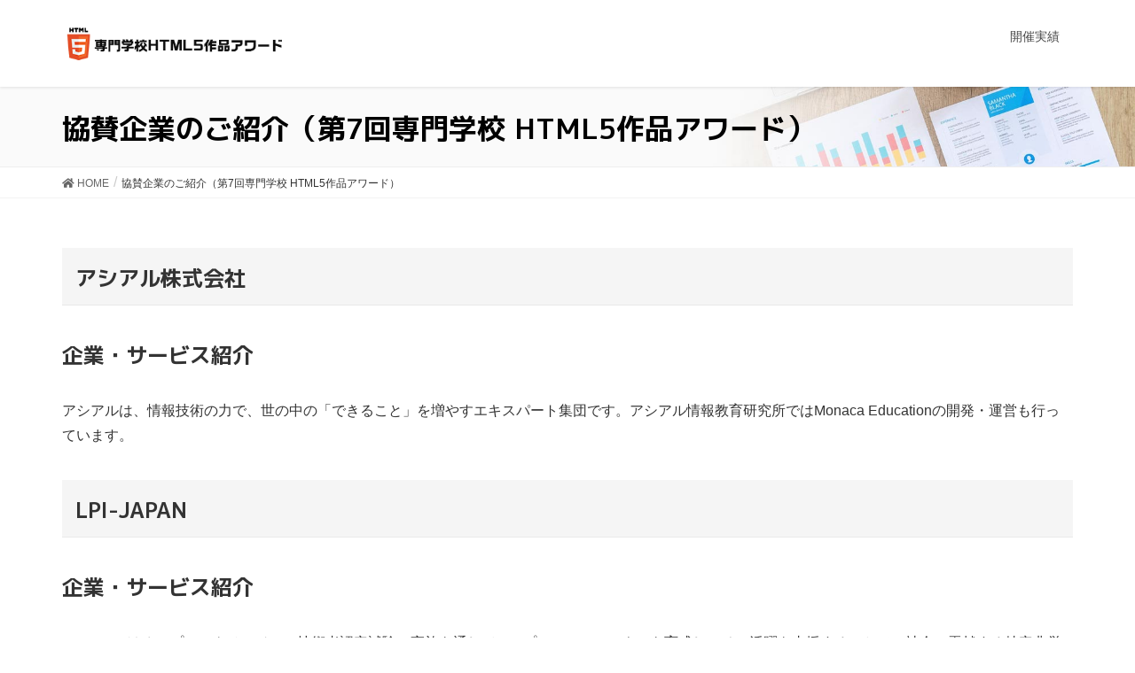

--- FILE ---
content_type: text/html; charset=UTF-8
request_url: https://html5award.com/sponsor2023
body_size: 11845
content:
<!DOCTYPE html>
<html lang="ja">
<head>
<meta charset="utf-8">
<meta http-equiv="X-UA-Compatible" content="IE=edge">
<meta name="viewport" content="width=device-width, initial-scale=1">

<title>協賛企業のご紹介（第7回専門学校 HTML5作品アワード） | 専門学校HTML5作品アワード</title>
<meta name='robots' content='max-image-preview:large' />
<link rel='dns-prefetch' href='//stats.wp.com' />
<link rel="alternate" type="application/rss+xml" title="専門学校HTML5作品アワード &raquo; フィード" href="https://html5award.com/feed" />
<link rel="alternate" type="application/rss+xml" title="専門学校HTML5作品アワード &raquo; コメントフィード" href="https://html5award.com/comments/feed" />
<meta name="description" content="アシアル株式会社企業・サービス紹介アシアルは、情報技術の力で、世の中の「できること」を増やすエキスパート集団です。アシアル情報教育研究所ではMonaca Educationの開発・運営も行っています。LPI-JAPAN企業・サービス紹介LPI-Japanはオープンテクノロジーの技術者認定試験の実施を通して、ITプロフェッショナルを育成し、その活躍を支援することで、社会に貢献する特定非営利活動法人（NPO）です。JavaScript、CSSなどWebサイト、" /><script type="text/javascript">
window._wpemojiSettings = {"baseUrl":"https:\/\/s.w.org\/images\/core\/emoji\/14.0.0\/72x72\/","ext":".png","svgUrl":"https:\/\/s.w.org\/images\/core\/emoji\/14.0.0\/svg\/","svgExt":".svg","source":{"concatemoji":"https:\/\/html5award.com\/wp-includes\/js\/wp-emoji-release.min.js?ver=6.3.7"}};
/*! This file is auto-generated */
!function(i,n){var o,s,e;function c(e){try{var t={supportTests:e,timestamp:(new Date).valueOf()};sessionStorage.setItem(o,JSON.stringify(t))}catch(e){}}function p(e,t,n){e.clearRect(0,0,e.canvas.width,e.canvas.height),e.fillText(t,0,0);var t=new Uint32Array(e.getImageData(0,0,e.canvas.width,e.canvas.height).data),r=(e.clearRect(0,0,e.canvas.width,e.canvas.height),e.fillText(n,0,0),new Uint32Array(e.getImageData(0,0,e.canvas.width,e.canvas.height).data));return t.every(function(e,t){return e===r[t]})}function u(e,t,n){switch(t){case"flag":return n(e,"\ud83c\udff3\ufe0f\u200d\u26a7\ufe0f","\ud83c\udff3\ufe0f\u200b\u26a7\ufe0f")?!1:!n(e,"\ud83c\uddfa\ud83c\uddf3","\ud83c\uddfa\u200b\ud83c\uddf3")&&!n(e,"\ud83c\udff4\udb40\udc67\udb40\udc62\udb40\udc65\udb40\udc6e\udb40\udc67\udb40\udc7f","\ud83c\udff4\u200b\udb40\udc67\u200b\udb40\udc62\u200b\udb40\udc65\u200b\udb40\udc6e\u200b\udb40\udc67\u200b\udb40\udc7f");case"emoji":return!n(e,"\ud83e\udef1\ud83c\udffb\u200d\ud83e\udef2\ud83c\udfff","\ud83e\udef1\ud83c\udffb\u200b\ud83e\udef2\ud83c\udfff")}return!1}function f(e,t,n){var r="undefined"!=typeof WorkerGlobalScope&&self instanceof WorkerGlobalScope?new OffscreenCanvas(300,150):i.createElement("canvas"),a=r.getContext("2d",{willReadFrequently:!0}),o=(a.textBaseline="top",a.font="600 32px Arial",{});return e.forEach(function(e){o[e]=t(a,e,n)}),o}function t(e){var t=i.createElement("script");t.src=e,t.defer=!0,i.head.appendChild(t)}"undefined"!=typeof Promise&&(o="wpEmojiSettingsSupports",s=["flag","emoji"],n.supports={everything:!0,everythingExceptFlag:!0},e=new Promise(function(e){i.addEventListener("DOMContentLoaded",e,{once:!0})}),new Promise(function(t){var n=function(){try{var e=JSON.parse(sessionStorage.getItem(o));if("object"==typeof e&&"number"==typeof e.timestamp&&(new Date).valueOf()<e.timestamp+604800&&"object"==typeof e.supportTests)return e.supportTests}catch(e){}return null}();if(!n){if("undefined"!=typeof Worker&&"undefined"!=typeof OffscreenCanvas&&"undefined"!=typeof URL&&URL.createObjectURL&&"undefined"!=typeof Blob)try{var e="postMessage("+f.toString()+"("+[JSON.stringify(s),u.toString(),p.toString()].join(",")+"));",r=new Blob([e],{type:"text/javascript"}),a=new Worker(URL.createObjectURL(r),{name:"wpTestEmojiSupports"});return void(a.onmessage=function(e){c(n=e.data),a.terminate(),t(n)})}catch(e){}c(n=f(s,u,p))}t(n)}).then(function(e){for(var t in e)n.supports[t]=e[t],n.supports.everything=n.supports.everything&&n.supports[t],"flag"!==t&&(n.supports.everythingExceptFlag=n.supports.everythingExceptFlag&&n.supports[t]);n.supports.everythingExceptFlag=n.supports.everythingExceptFlag&&!n.supports.flag,n.DOMReady=!1,n.readyCallback=function(){n.DOMReady=!0}}).then(function(){return e}).then(function(){var e;n.supports.everything||(n.readyCallback(),(e=n.source||{}).concatemoji?t(e.concatemoji):e.wpemoji&&e.twemoji&&(t(e.twemoji),t(e.wpemoji)))}))}((window,document),window._wpemojiSettings);
</script>
<style type="text/css">
img.wp-smiley,
img.emoji {
	display: inline !important;
	border: none !important;
	box-shadow: none !important;
	height: 1em !important;
	width: 1em !important;
	margin: 0 0.07em !important;
	vertical-align: -0.1em !important;
	background: none !important;
	padding: 0 !important;
}
</style>
	<link rel='stylesheet' id='font-awesome-css' href='https://html5award.com/wp-content/themes/lightning-pro/inc/font-awesome/versions/5.6.0/css/all.min.css?ver=5.6' type='text/css' media='all' />
<link rel='stylesheet' id='vkExUnit_common_style-css' href='https://html5award.com/wp-content/plugins/vk-all-in-one-expansion-unit/assets/css/vkExUnit_style.css?ver=9.89.1.0' type='text/css' media='all' />
<style id='vkExUnit_common_style-inline-css' type='text/css'>
:root {--ver_page_top_button_url:url(https://html5award.com/wp-content/plugins/vk-all-in-one-expansion-unit/assets/images/to-top-btn-icon.svg);}@font-face {font-weight: normal;font-style: normal;font-family: "vk_sns";src: url("https://html5award.com/wp-content/plugins/vk-all-in-one-expansion-unit/inc/sns/icons/fonts/vk_sns.eot?-bq20cj");src: url("https://html5award.com/wp-content/plugins/vk-all-in-one-expansion-unit/inc/sns/icons/fonts/vk_sns.eot?#iefix-bq20cj") format("embedded-opentype"),url("https://html5award.com/wp-content/plugins/vk-all-in-one-expansion-unit/inc/sns/icons/fonts/vk_sns.woff?-bq20cj") format("woff"),url("https://html5award.com/wp-content/plugins/vk-all-in-one-expansion-unit/inc/sns/icons/fonts/vk_sns.ttf?-bq20cj") format("truetype"),url("https://html5award.com/wp-content/plugins/vk-all-in-one-expansion-unit/inc/sns/icons/fonts/vk_sns.svg?-bq20cj#vk_sns") format("svg");}
</style>
<link rel='stylesheet' id='wp-block-library-css' href='https://html5award.com/wp-includes/css/dist/block-library/style.min.css?ver=6.3.7' type='text/css' media='all' />
<style id='wp-block-library-inline-css' type='text/css'>
.has-text-align-justify{text-align:justify;}
</style>
<link rel='stylesheet' id='jetpack-videopress-video-block-view-css' href='https://html5award.com/wp-content/plugins/jetpack/jetpack_vendor/automattic/jetpack-videopress/build/block-editor/blocks/video/view.css?minify=false&#038;ver=317afd605f368082816f' type='text/css' media='all' />
<link rel='stylesheet' id='mediaelement-css' href='https://html5award.com/wp-includes/js/mediaelement/mediaelementplayer-legacy.min.css?ver=4.2.17' type='text/css' media='all' />
<link rel='stylesheet' id='wp-mediaelement-css' href='https://html5award.com/wp-includes/js/mediaelement/wp-mediaelement.min.css?ver=6.3.7' type='text/css' media='all' />
<style id='classic-theme-styles-inline-css' type='text/css'>
/*! This file is auto-generated */
.wp-block-button__link{color:#fff;background-color:#32373c;border-radius:9999px;box-shadow:none;text-decoration:none;padding:calc(.667em + 2px) calc(1.333em + 2px);font-size:1.125em}.wp-block-file__button{background:#32373c;color:#fff;text-decoration:none}
</style>
<style id='global-styles-inline-css' type='text/css'>
body{--wp--preset--color--black: #000000;--wp--preset--color--cyan-bluish-gray: #abb8c3;--wp--preset--color--white: #ffffff;--wp--preset--color--pale-pink: #f78da7;--wp--preset--color--vivid-red: #cf2e2e;--wp--preset--color--luminous-vivid-orange: #ff6900;--wp--preset--color--luminous-vivid-amber: #fcb900;--wp--preset--color--light-green-cyan: #7bdcb5;--wp--preset--color--vivid-green-cyan: #00d084;--wp--preset--color--pale-cyan-blue: #8ed1fc;--wp--preset--color--vivid-cyan-blue: #0693e3;--wp--preset--color--vivid-purple: #9b51e0;--wp--preset--gradient--vivid-cyan-blue-to-vivid-purple: linear-gradient(135deg,rgba(6,147,227,1) 0%,rgb(155,81,224) 100%);--wp--preset--gradient--light-green-cyan-to-vivid-green-cyan: linear-gradient(135deg,rgb(122,220,180) 0%,rgb(0,208,130) 100%);--wp--preset--gradient--luminous-vivid-amber-to-luminous-vivid-orange: linear-gradient(135deg,rgba(252,185,0,1) 0%,rgba(255,105,0,1) 100%);--wp--preset--gradient--luminous-vivid-orange-to-vivid-red: linear-gradient(135deg,rgba(255,105,0,1) 0%,rgb(207,46,46) 100%);--wp--preset--gradient--very-light-gray-to-cyan-bluish-gray: linear-gradient(135deg,rgb(238,238,238) 0%,rgb(169,184,195) 100%);--wp--preset--gradient--cool-to-warm-spectrum: linear-gradient(135deg,rgb(74,234,220) 0%,rgb(151,120,209) 20%,rgb(207,42,186) 40%,rgb(238,44,130) 60%,rgb(251,105,98) 80%,rgb(254,248,76) 100%);--wp--preset--gradient--blush-light-purple: linear-gradient(135deg,rgb(255,206,236) 0%,rgb(152,150,240) 100%);--wp--preset--gradient--blush-bordeaux: linear-gradient(135deg,rgb(254,205,165) 0%,rgb(254,45,45) 50%,rgb(107,0,62) 100%);--wp--preset--gradient--luminous-dusk: linear-gradient(135deg,rgb(255,203,112) 0%,rgb(199,81,192) 50%,rgb(65,88,208) 100%);--wp--preset--gradient--pale-ocean: linear-gradient(135deg,rgb(255,245,203) 0%,rgb(182,227,212) 50%,rgb(51,167,181) 100%);--wp--preset--gradient--electric-grass: linear-gradient(135deg,rgb(202,248,128) 0%,rgb(113,206,126) 100%);--wp--preset--gradient--midnight: linear-gradient(135deg,rgb(2,3,129) 0%,rgb(40,116,252) 100%);--wp--preset--font-size--small: 13px;--wp--preset--font-size--medium: 20px;--wp--preset--font-size--large: 36px;--wp--preset--font-size--x-large: 42px;--wp--preset--spacing--20: 0.44rem;--wp--preset--spacing--30: 0.67rem;--wp--preset--spacing--40: 1rem;--wp--preset--spacing--50: 1.5rem;--wp--preset--spacing--60: 2.25rem;--wp--preset--spacing--70: 3.38rem;--wp--preset--spacing--80: 5.06rem;--wp--preset--shadow--natural: 6px 6px 9px rgba(0, 0, 0, 0.2);--wp--preset--shadow--deep: 12px 12px 50px rgba(0, 0, 0, 0.4);--wp--preset--shadow--sharp: 6px 6px 0px rgba(0, 0, 0, 0.2);--wp--preset--shadow--outlined: 6px 6px 0px -3px rgba(255, 255, 255, 1), 6px 6px rgba(0, 0, 0, 1);--wp--preset--shadow--crisp: 6px 6px 0px rgba(0, 0, 0, 1);}:where(.is-layout-flex){gap: 0.5em;}:where(.is-layout-grid){gap: 0.5em;}body .is-layout-flow > .alignleft{float: left;margin-inline-start: 0;margin-inline-end: 2em;}body .is-layout-flow > .alignright{float: right;margin-inline-start: 2em;margin-inline-end: 0;}body .is-layout-flow > .aligncenter{margin-left: auto !important;margin-right: auto !important;}body .is-layout-constrained > .alignleft{float: left;margin-inline-start: 0;margin-inline-end: 2em;}body .is-layout-constrained > .alignright{float: right;margin-inline-start: 2em;margin-inline-end: 0;}body .is-layout-constrained > .aligncenter{margin-left: auto !important;margin-right: auto !important;}body .is-layout-constrained > :where(:not(.alignleft):not(.alignright):not(.alignfull)){max-width: var(--wp--style--global--content-size);margin-left: auto !important;margin-right: auto !important;}body .is-layout-constrained > .alignwide{max-width: var(--wp--style--global--wide-size);}body .is-layout-flex{display: flex;}body .is-layout-flex{flex-wrap: wrap;align-items: center;}body .is-layout-flex > *{margin: 0;}body .is-layout-grid{display: grid;}body .is-layout-grid > *{margin: 0;}:where(.wp-block-columns.is-layout-flex){gap: 2em;}:where(.wp-block-columns.is-layout-grid){gap: 2em;}:where(.wp-block-post-template.is-layout-flex){gap: 1.25em;}:where(.wp-block-post-template.is-layout-grid){gap: 1.25em;}.has-black-color{color: var(--wp--preset--color--black) !important;}.has-cyan-bluish-gray-color{color: var(--wp--preset--color--cyan-bluish-gray) !important;}.has-white-color{color: var(--wp--preset--color--white) !important;}.has-pale-pink-color{color: var(--wp--preset--color--pale-pink) !important;}.has-vivid-red-color{color: var(--wp--preset--color--vivid-red) !important;}.has-luminous-vivid-orange-color{color: var(--wp--preset--color--luminous-vivid-orange) !important;}.has-luminous-vivid-amber-color{color: var(--wp--preset--color--luminous-vivid-amber) !important;}.has-light-green-cyan-color{color: var(--wp--preset--color--light-green-cyan) !important;}.has-vivid-green-cyan-color{color: var(--wp--preset--color--vivid-green-cyan) !important;}.has-pale-cyan-blue-color{color: var(--wp--preset--color--pale-cyan-blue) !important;}.has-vivid-cyan-blue-color{color: var(--wp--preset--color--vivid-cyan-blue) !important;}.has-vivid-purple-color{color: var(--wp--preset--color--vivid-purple) !important;}.has-black-background-color{background-color: var(--wp--preset--color--black) !important;}.has-cyan-bluish-gray-background-color{background-color: var(--wp--preset--color--cyan-bluish-gray) !important;}.has-white-background-color{background-color: var(--wp--preset--color--white) !important;}.has-pale-pink-background-color{background-color: var(--wp--preset--color--pale-pink) !important;}.has-vivid-red-background-color{background-color: var(--wp--preset--color--vivid-red) !important;}.has-luminous-vivid-orange-background-color{background-color: var(--wp--preset--color--luminous-vivid-orange) !important;}.has-luminous-vivid-amber-background-color{background-color: var(--wp--preset--color--luminous-vivid-amber) !important;}.has-light-green-cyan-background-color{background-color: var(--wp--preset--color--light-green-cyan) !important;}.has-vivid-green-cyan-background-color{background-color: var(--wp--preset--color--vivid-green-cyan) !important;}.has-pale-cyan-blue-background-color{background-color: var(--wp--preset--color--pale-cyan-blue) !important;}.has-vivid-cyan-blue-background-color{background-color: var(--wp--preset--color--vivid-cyan-blue) !important;}.has-vivid-purple-background-color{background-color: var(--wp--preset--color--vivid-purple) !important;}.has-black-border-color{border-color: var(--wp--preset--color--black) !important;}.has-cyan-bluish-gray-border-color{border-color: var(--wp--preset--color--cyan-bluish-gray) !important;}.has-white-border-color{border-color: var(--wp--preset--color--white) !important;}.has-pale-pink-border-color{border-color: var(--wp--preset--color--pale-pink) !important;}.has-vivid-red-border-color{border-color: var(--wp--preset--color--vivid-red) !important;}.has-luminous-vivid-orange-border-color{border-color: var(--wp--preset--color--luminous-vivid-orange) !important;}.has-luminous-vivid-amber-border-color{border-color: var(--wp--preset--color--luminous-vivid-amber) !important;}.has-light-green-cyan-border-color{border-color: var(--wp--preset--color--light-green-cyan) !important;}.has-vivid-green-cyan-border-color{border-color: var(--wp--preset--color--vivid-green-cyan) !important;}.has-pale-cyan-blue-border-color{border-color: var(--wp--preset--color--pale-cyan-blue) !important;}.has-vivid-cyan-blue-border-color{border-color: var(--wp--preset--color--vivid-cyan-blue) !important;}.has-vivid-purple-border-color{border-color: var(--wp--preset--color--vivid-purple) !important;}.has-vivid-cyan-blue-to-vivid-purple-gradient-background{background: var(--wp--preset--gradient--vivid-cyan-blue-to-vivid-purple) !important;}.has-light-green-cyan-to-vivid-green-cyan-gradient-background{background: var(--wp--preset--gradient--light-green-cyan-to-vivid-green-cyan) !important;}.has-luminous-vivid-amber-to-luminous-vivid-orange-gradient-background{background: var(--wp--preset--gradient--luminous-vivid-amber-to-luminous-vivid-orange) !important;}.has-luminous-vivid-orange-to-vivid-red-gradient-background{background: var(--wp--preset--gradient--luminous-vivid-orange-to-vivid-red) !important;}.has-very-light-gray-to-cyan-bluish-gray-gradient-background{background: var(--wp--preset--gradient--very-light-gray-to-cyan-bluish-gray) !important;}.has-cool-to-warm-spectrum-gradient-background{background: var(--wp--preset--gradient--cool-to-warm-spectrum) !important;}.has-blush-light-purple-gradient-background{background: var(--wp--preset--gradient--blush-light-purple) !important;}.has-blush-bordeaux-gradient-background{background: var(--wp--preset--gradient--blush-bordeaux) !important;}.has-luminous-dusk-gradient-background{background: var(--wp--preset--gradient--luminous-dusk) !important;}.has-pale-ocean-gradient-background{background: var(--wp--preset--gradient--pale-ocean) !important;}.has-electric-grass-gradient-background{background: var(--wp--preset--gradient--electric-grass) !important;}.has-midnight-gradient-background{background: var(--wp--preset--gradient--midnight) !important;}.has-small-font-size{font-size: var(--wp--preset--font-size--small) !important;}.has-medium-font-size{font-size: var(--wp--preset--font-size--medium) !important;}.has-large-font-size{font-size: var(--wp--preset--font-size--large) !important;}.has-x-large-font-size{font-size: var(--wp--preset--font-size--x-large) !important;}
.wp-block-navigation a:where(:not(.wp-element-button)){color: inherit;}
:where(.wp-block-post-template.is-layout-flex){gap: 1.25em;}:where(.wp-block-post-template.is-layout-grid){gap: 1.25em;}
:where(.wp-block-columns.is-layout-flex){gap: 2em;}:where(.wp-block-columns.is-layout-grid){gap: 2em;}
.wp-block-pullquote{font-size: 1.5em;line-height: 1.6;}
</style>
<link rel='stylesheet' id='veu-cta-css' href='https://html5award.com/wp-content/plugins/vk-all-in-one-expansion-unit/inc/call-to-action/package/assets/css/style.css?ver=9.89.1.0' type='text/css' media='all' />
<link rel='stylesheet' id='lightning-common-style-css' href='https://html5award.com/wp-content/themes/lightning-pro/assets/css/common.css?ver=1.6.7' type='text/css' media='all' />
<link rel='stylesheet' id='lightning-design-style-css' href='https://html5award.com/wp-content/themes/lightning-pro/design-skin/origin/css/style.css?ver=1.6.7' type='text/css' media='all' />
<style id='lightning-design-style-inline-css' type='text/css'>
/* ltg theme common */.color_key_bg,.color_key_bg_hover:hover{background-color: #f2a737;}.color_key_txt,.color_key_txt_hover:hover{color: #f2a737;}.color_key_border,.color_key_border_hover:hover{border-color: #f2a737;}.color_key_dark_bg,.color_key_dark_bg_hover:hover{background-color: #c65b2d;}.color_key_dark_txt,.color_key_dark_txt_hover:hover{color: #c65b2d;}.color_key_dark_border,.color_key_dark_border_hover:hover{border-color: #c65b2d;}
.bbp-submit-wrapper .button.submit,.woocommerce a.button.alt:hover,.woocommerce-product-search button:hover,.woocommerce button.button.alt { background-color:#c65b2d ; }.bbp-submit-wrapper .button.submit:hover,.woocommerce a.button.alt,.woocommerce-product-search button,.woocommerce button.button.alt:hover { background-color:#f2a737 ; }.woocommerce ul.product_list_widget li a:hover img { border-color:#f2a737; }.veu_color_txt_key { color:#c65b2d ; }.veu_color_bg_key { background-color:#c65b2d ; }.veu_color_border_key { border-color:#c65b2d ; }.btn-default { border-color:#f2a737;color:#f2a737;}.btn-default:focus,.btn-default:hover { border-color:#f2a737;background-color: #f2a737; }.btn-primary { background-color:#f2a737;border-color:#c65b2d; }.btn-primary:focus,.btn-primary:hover { background-color:#c65b2d;border-color:#f2a737; }/* sidebar child menu display */.localNav ul ul.children{ display:none; }.localNav ul li.current_page_ancestor ul.children,.localNav ul li.current_page_item ul.children,.localNav ul li.current-cat ul.children{ display:block; }
.tagcloud a:before { font-family: "Font Awesome 5 Free";content: "\f02b";font-weight: bold; }
a { color:#c65b2d ; }a:hover { color:#f2a737 ; }.page-header { background-color:#f2a737; }h1.entry-title:first-letter,.single h1.entry-title:first-letter { color:#f2a737; }h2,.mainSection-title { border-top-color:#f2a737; }h3:after,.subSection-title:after { border-bottom-color:#f2a737; }.media .media-body .media-heading a:hover { color:#f2a737; }ul.page-numbers li span.page-numbers.current { background-color:#f2a737; }.pager li > a { border-color:#f2a737;color:#f2a737;}.pager li > a:hover { background-color:#f2a737;color:#fff;}footer { border-top-color:#f2a737; }dt { border-left-color:#f2a737; }@media (min-width: 768px){ ul.gMenu > li > a:after { border-bottom-color: #f2a737 ; }} /* @media (min-width: 768px) */
.entry-body h2,.mainSection h2:not(.widget_ltg_full_wide_title_title):not(.vk_heading_title-style-plain),.mainSection .cart_totals h2,h2.mainSection-title { background-color:unset;position: relative;border:none;padding:unset;margin-left: unset;margin-right: unset;border-radius:unset;outline: unset;outline-offset: unset;box-shadow: unset;}.entry-body h2 a,.mainSection h2:not(.widget_ltg_full_wide_title_title):not(.vk_heading_title-style-plain) a,.mainSection .cart_totals h2 a,h2.mainSection-title a { color:#333;}.entry-body h2::before,.mainSection h2:not(.widget_ltg_full_wide_title_title):not(.vk_heading_title-style-plain)::before,.mainSection .cart_totals h2::before,h2.mainSection-title::before { content:none;}.entry-body h2::after,.mainSection h2:not(.widget_ltg_full_wide_title_title):not(.vk_heading_title-style-plain)::after,.mainSection .cart_totals h2::after,h2.mainSection-title::after { content:none;}.siteContent h3:not(.veu_card_title):not(.vk_heading_title-style-plain) { background-color:unset;position: relative;border:none;padding:unset;margin-left: unset;margin-right: unset;border-radius:unset;outline: unset;outline-offset: unset;box-shadow: unset;}.siteContent h3:not(.veu_card_title):not(.vk_heading_title-style-plain) a { color:#333;}.siteContent h3:not(.veu_card_title):not(.vk_heading_title-style-plain)::before { content:none;}.siteContent h3:not(.veu_card_title):not(.vk_heading_title-style-plain)::after { content:none;}.siteContent h4:not(.vk_heading_title-style-plain) { background-color:unset;position: relative;border:none;padding:unset;margin-left: unset;margin-right: unset;border-radius:unset;outline: unset;outline-offset: unset;box-shadow: unset;}.siteContent h4:not(.vk_heading_title-style-plain) a { color:#333;}.siteContent h4:not(.vk_heading_title-style-plain)::before { content:none;}.siteContent h4:not(.vk_heading_title-style-plain)::after { content:none;}
/* page header */.page-header{background-color:#191919;background: url(https://html5award.com/wp-content/themes/lightning-pro/inc/vk-page-header/images/header-sample-biz.jpg) no-repeat 50% center;background-size: cover;}
/* Font switch */.gMenu_description{ font-family:"Noto Serif TC",sans-serif;font-weight:400;}h1,h2,h3,h4,h5,h6,dt,.page-header_pageTitle,.mainSection-title,.subSection-title,.veu_leadTxt,.lead{ font-family:"M PLUS 1p",sans-serif;font-weight:700;}
</style>
<link rel='stylesheet' id='lightning-theme-style-css' href='https://html5award.com/wp-content/themes/lightning-pro/style.css?ver=1.6.7' type='text/css' media='all' />
<link rel='stylesheet' id='jetpack_css-css' href='https://html5award.com/wp-content/plugins/jetpack/css/jetpack.css?ver=12.1.2' type='text/css' media='all' />
<script type='text/javascript' src='https://html5award.com/wp-includes/js/jquery/jquery.min.js?ver=3.7.0' id='jquery-core-js'></script>
<script type='text/javascript' src='https://html5award.com/wp-includes/js/jquery/jquery-migrate.min.js?ver=3.4.1' id='jquery-migrate-js'></script>
<link rel="https://api.w.org/" href="https://html5award.com/wp-json/" /><link rel="alternate" type="application/json" href="https://html5award.com/wp-json/wp/v2/pages/480" /><link rel="EditURI" type="application/rsd+xml" title="RSD" href="https://html5award.com/xmlrpc.php?rsd" />
<meta name="generator" content="WordPress 6.3.7" />
<link rel="canonical" href="https://html5award.com/sponsor2023" />
<link rel='shortlink' href='https://html5award.com/?p=480' />
<link rel="alternate" type="application/json+oembed" href="https://html5award.com/wp-json/oembed/1.0/embed?url=https%3A%2F%2Fhtml5award.com%2Fsponsor2023" />
<link rel="alternate" type="text/xml+oembed" href="https://html5award.com/wp-json/oembed/1.0/embed?url=https%3A%2F%2Fhtml5award.com%2Fsponsor2023&#038;format=xml" />
<style type="text/css" id="simple-css-output">h2.award { background-color: #f5f5f5 !important; padding: 14px 15px 10px !important; border-bottom: 1px solid #e9e9e9 !important; font-size: 24px;}/*.mainSection-title,h2 { border-top:none !important; border-bottom:none !important; background-color:#fff; color:#000; padding: 7px 10px 7px 20px; line-height: 2.5em; } .mainSection-title,h3 { border-bottom:none !important; }*//*エントリー開始ボタンの最適化*/.e_btn { text-align:center; margin:30px;}.e_btn .button-size-fix { padding:20px; max-width:800px; margin:80px auto;}/*見出し２のテキストをセンタリング*/.mainSection-title h2,.home h2{ text-align:center !important; font-size:28px !important;}/*コンテスト応募方法の流れのボックス*/.m_flow { border:2px solid #191919; padding-left: 20px; padding-right: 20px; padding-top: 20px; padding-bottom: 20px; background-color: #fff; margin:35px auto; max-width:800px;}/*コンテスト応募方法の流れの見出しテキスト*/.mainSection-title .m_flow h3,.home .m_flow h3 {border-bottom:2px solid #191919 !important;padding-bottom:10px !important;}/*コンテスト応募方法の流れの見出し番号の装飾【壊れている可能性あり】*/.m_flow h3 span { border-radius: 100%; background-color: #191919; color: #fff; width: 40px; height: 40px; display: inline-block; margin: 0 5px; padding: 0px 5px 0px 5px; text-align: center; vertical-align: text-bottom; margin-bottom: 5px;}/*Q&Aボックス*/.qa-part01 dl { max-width:800px; margin:64px auto; display:block; border:1px solid #191919; padding: 24px;}/*Q&Aのマージンやフォントサイズ・デフォルトのボーダー打消し*/.qa-part01 dl dt,.qa-part01 dl dd { border-left:none; font-size:18px;}/*疑似要素で「Q」を作る*/.qa-part01 dl dt:before { content:"Ｑ"; border:1px solid #191919; border: 1px solid #191919; padding: 8px; padding-top: 8px; padding-right: 12px; padding-bottom: 8px; padding-left: 12px; border-radius: 80%;}/*疑似要素で「A」を作る*/.qa-part01 dl dd:before { content:"A"; border:1px solid #191919; border: 1px solid #191919; padding: 8px; padding-top: 8px; padding-right: 14px; padding-bottom: 8px; padding-left: 14px; border-radius: 80%;}/*Q&Aボックス内の幅を指定*/.qa-part01 dl dt span,.qa-part01 dl dd span { margin-left: 3.5em; display: block; margin-top: -24px; margin-bottom: 34px;}.qa-part01 dl dt { border-bottom:1px dotted #191919; font-size:20px; margin-bottom:20px;}.qa-part01 dl dd { margin-bottom:20px;}.qa-part01 dl dt,.qa-part01 dl dd { display:block; padding-left:20px;}/*特別協賛企業の横並び*/#special-award .big3 { text-align:center; position:relative; height:300px;}/*特別協賛企業のテキストセンタリング※備考.h3はBootstrapのサイズ*/#special-award .big3 .h3 { padding-bottom: 8px; position: absolute; bottom: 0; width: 90%;}h2.sub-h2 {font-size:26px;}.sub-sponserd { display:flex; justify-content:center; max-width:900px; margin:20px auto;}.sub-sponserd .rogo-name { max-width:180px; height:auto; text-align:center; padding:5px;}.sub-sponserd .spns-rogo {text-align:center;}.sub-sponserd .spns-name {max-width:160px;height:100px;font-size:16px;margin:2px;display:block;text-align:center;}.sub-sponserd { display: flex; flex-wrap: wrap;}.sub-sponserd .rogo-name { max-width: 45%;}@media screen and (max-width: 767px) { .sub-sponserd { flex-wrap: wrap; justify-content:center; max-width:98%; margin:auto; } .sub-sponserd .rogo-nam { max-width: 320px }}/*テーブルパーツ*//*テーブルのセンタリング・サイズ指定（width:900に設定）*/.m_table {max-width:900px;display:block;margin:10px auto;}/*テーブル見出しの背景装飾*/.m_table th { padding:10px; background-color:#191919; color:#fff; font-weight:normal; border-top:1px solid #191919;}/*テーブル見出しのテキスト項目*/.m_table td { border-right:1px solid #ccc;}@media screen and (max-width: 767px) { .m_table { border:1px solid #191919; padding:0 1px; margin:auto; } /*タブレットサイズ以降はテーブルをカラム落ちにする設定*/ .m_table th { display:block; width:100%; padding:10px; background-color:#191919; color:#fff; font-weight:normal; margin-left:1px; border:1px solid #fff; } .m_table td { display:block; width:100%; padding:10px; } .m_table td { border-right:none;}} /*バナーの中央寄せ*/#ex-banner .banner-box { text-align:center;}#ex-banner .banner-box a { max-width:234px; height:auto;} /*バナーテキスト最大値設定*/#ex-banner .banner-box a img { max-width:234px; height:auto;} /*タブレット・スマホサイズでハンバーガーアイコンが右になる設定*/.vk-mobile-nav-menu-btn { right:5px; left:inherit;}.vk-mobile-nav-menu-btn {display:none;}.page-header_pageTitle { color:black;}</style>	<style>img#wpstats{display:none}</style>
		<!-- [ VK All in One Expansion Unit OGP ] -->
<meta property="og:site_name" content="専門学校HTML5作品アワード" />
<meta property="og:url" content="https://html5award.com/sponsor2023" />
<meta property="og:title" content="協賛企業のご紹介（第7回専門学校 HTML5作品アワード） | 専門学校HTML5作品アワード" />
<meta property="og:description" content="アシアル株式会社企業・サービス紹介アシアルは、情報技術の力で、世の中の「できること」を増やすエキスパート集団です。アシアル情報教育研究所ではMonaca Educationの開発・運営も行っています。LPI-JAPAN企業・サービス紹介LPI-Japanはオープンテクノロジーの技術者認定試験の実施を通して、ITプロフェッショナルを育成し、その活躍を支援することで、社会に貢献する特定非営利活動法人（NPO）です。JavaScript、CSSなどWebサイト、" />
<meta property="og:type" content="article" />
<!-- [ / VK All in One Expansion Unit OGP ] -->
<!-- [ VK All in One Expansion Unit twitter card ] -->
<meta name="twitter:card" content="summary_large_image">
<meta name="twitter:description" content="アシアル株式会社企業・サービス紹介アシアルは、情報技術の力で、世の中の「できること」を増やすエキスパート集団です。アシアル情報教育研究所ではMonaca Educationの開発・運営も行っています。LPI-JAPAN企業・サービス紹介LPI-Japanはオープンテクノロジーの技術者認定試験の実施を通して、ITプロフェッショナルを育成し、その活躍を支援することで、社会に貢献する特定非営利活動法人（NPO）です。JavaScript、CSSなどWebサイト、">
<meta name="twitter:title" content="協賛企業のご紹介（第7回専門学校 HTML5作品アワード） | 専門学校HTML5作品アワード">
<meta name="twitter:url" content="https://html5award.com/sponsor2023">
	<meta name="twitter:domain" content="html5award.com">
	<!-- [ / VK All in One Expansion Unit twitter card ] -->
	<link rel="icon" href="https://html5award.com/wp-content/uploads/favicon.png" sizes="32x32" />
<link rel="icon" href="https://html5award.com/wp-content/uploads/favicon.png" sizes="192x192" />
<link rel="apple-touch-icon" href="https://html5award.com/wp-content/uploads/favicon.png" />
<meta name="msapplication-TileImage" content="https://html5award.com/wp-content/uploads/favicon.png" />

</head>
<body class="page-template page-template-page-onecolumn page-template-page-onecolumn-php page page-id-480 post-name-sponsor2023 post-type-page sidebar-fix fa_v5_css device-pc headfix header_height_changer">
<div class="vk-mobile-nav-menu-btn">MENU</div><div class="vk-mobile-nav"><nav class="global-nav"><ul id="menu-main" class="vk-menu-acc  menu"><li id="menu-item-522" class="menu-item menu-item-type-custom menu-item-object-custom menu-item-has-children menu-item-522"><a href="/">開催実績</a>
<ul class="sub-menu">
	<li id="menu-item-610" class="menu-item menu-item-type-custom menu-item-object-custom menu-item-610"><a href="https://html5award.com/award2024">第8回・結果発表</a></li>
	<li id="menu-item-523" class="menu-item menu-item-type-post_type menu-item-object-page menu-item-523"><a href="https://html5award.com/award2023">第7回・結果発表</a></li>
	<li id="menu-item-524" class="menu-item menu-item-type-post_type menu-item-object-page menu-item-524"><a href="https://html5award.com/award2022">第6回・結果発表</a></li>
	<li id="menu-item-525" class="menu-item menu-item-type-post_type menu-item-object-page menu-item-525"><a href="https://html5award.com/award2021">第5回 ・結果発表</a></li>
	<li id="menu-item-526" class="menu-item menu-item-type-post_type menu-item-object-page menu-item-526"><a href="https://html5award.com/award2020">第4回・結果発表</a></li>
	<li id="menu-item-527" class="menu-item menu-item-type-post_type menu-item-object-page menu-item-527"><a href="https://html5award.com/award2019">第3回・結果発表</a></li>
</ul>
</li>
</ul></nav></div><header class="navbar siteHeader">
		<div class="container siteHeadContainer">
		<div class="navbar-header">
			<h1 class="navbar-brand siteHeader_logo">
			<a href="https://html5award.com/"><span>
			<img src="https://html5award.com/wp-content/uploads/360_60.png" alt="専門学校HTML5作品アワード" />			</span></a>
			</h1>
								</div>

		<div id="gMenu_outer" class="gMenu_outer"><nav class="menu-main-container"><ul id="menu-main-1" class="menu nav gMenu"><li id="menu-item-522" class="menu-item menu-item-type-custom menu-item-object-custom menu-item-has-children"><a href="/"><strong class="gMenu_name">開催実績</strong></a>
<ul class="sub-menu">
	<li id="menu-item-610" class="menu-item menu-item-type-custom menu-item-object-custom"><a href="https://html5award.com/award2024">第8回・結果発表</a></li>
	<li id="menu-item-523" class="menu-item menu-item-type-post_type menu-item-object-page"><a href="https://html5award.com/award2023">第7回・結果発表</a></li>
	<li id="menu-item-524" class="menu-item menu-item-type-post_type menu-item-object-page"><a href="https://html5award.com/award2022">第6回・結果発表</a></li>
	<li id="menu-item-525" class="menu-item menu-item-type-post_type menu-item-object-page"><a href="https://html5award.com/award2021">第5回 ・結果発表</a></li>
	<li id="menu-item-526" class="menu-item menu-item-type-post_type menu-item-object-page"><a href="https://html5award.com/award2020">第4回・結果発表</a></li>
	<li id="menu-item-527" class="menu-item menu-item-type-post_type menu-item-object-page"><a href="https://html5award.com/award2019">第3回・結果発表</a></li>
</ul>
</li>
</ul></nav></div>	</div>
	</header>

<div class="section page-header"><div class="container"><div class="row"><div class="col-md-12">
<h1 class="page-header_pageTitle">
協賛企業のご紹介（第7回専門学校 HTML5作品アワード）</h1>
</div></div></div></div><!-- [ /.page-header ] -->
<!-- [ .breadSection ] -->
<div class="section breadSection">
<div class="container">
<div class="row">
<ol class="breadcrumb"><li id="panHome"><a href="https://html5award.com/"><span><i class="fa fa-home"></i> HOME</span></a></li><li><span>協賛企業のご紹介（第7回専門学校 HTML5作品アワード）</span></li></ol>
</div>
</div>
</div>
<!-- [ /.breadSection ] -->
<div class="section siteContent">
<div class="container">
<div class="row">

<div class="col-md-12 mainSection" id="main" role="main">

	
			<div id="post-480" class="post-480 page type-page status-publish hentry">
		<div class="entry-body">
	<h2 class="award"><a href="https://www.asial.co.jp/">アシアル株式会社</a></h2>
<h3>企業・サービス紹介</h3>
<p>アシアルは、情報技術の力で、世の中の「できること」を増やすエキスパート集団です。アシアル情報教育研究所ではMonaca Educationの開発・運営も行っています。</p>
<h2 class="award"><a href="https://html5exam.jp/">LPI-JAPAN</a></h2>
<h3>企業・サービス紹介</h3>
<p>LPI-Japanはオープンテクノロジーの技術者認定試験の実施を通して、ITプロフェッショナルを育成し、その活躍を支援することで、社会に貢献する特定非営利活動法人（NPO）です。JavaScript、CSSなどWebサイト、Webアプリを開発する技術者とWebデザイナのための『HTML5プロフェッショナル認定試験』を実施しています。</p>
<h3>審査で重視したいポイント</h3>
<p>総合的な完成度</p>
<h2 class="award"><a href="https://www.image-make.co.jp/">株式会社IMAKE</a></h2>
<h3>企業・サービス紹介</h3>
<p>「IMAGE×MAKE．想像を創造する」をミッションとして2015年に設立したデザイン制作会社。 主にバナーの作成や、ロゴの作成、キャラクタデザイン、広告動画、UI/UX設計、ディレクション、SEO対策、 サイト改善提案なども承っております。 ただ制作するだけではなく、イメージした目的まで達成できるように、ユーザーターゲットに対して訴求効果のあるデザインを提案・制作し、効果測定した情報をもとに提案・改善まで行います。</p>
<h3>こんな作品に賞をあげたい</h3>
<p>使いやすさを重視したデザインやわかりやすいプレゼンテーションに注力チーム</p>
<h3>審査で重視したいポイント</h3>
<p>総合的な完成度, デザイン, アイディア, 実用, 面白さ, 独自性, UI/UXの観点でユーザーターゲットに寄り添っているかどうか</p>
<h2 class="award"><a href="https://mbaas.nifcloud.com/education/">富士通クラウドテクノロジーズ株式会社(FJCT賞)</a></h2>
<h3>企業・サービス紹介</h3>
<p>ニフクラ mobile backendは、スマートフォンアプリでよく利用される汎用的なバックエンド機能（プッシュ通知やDB等）をクラウドから提供するmBaaSサービスです。クラウド上に用意された機能をAPIで呼び出すだけで利用できるので、サーバー開発・運用不要でよりリッチなバックエンド機能をアプリに実装することができ、工数削減によるコストカット・スピードアップに貢献します。</p>
<h3>こんな作品に賞をあげたい</h3>
<p>mobile backend を利用しているチームから選びたい</p>
<h3>審査で重視したいポイント</h3>
<p>技術,アイディア,実用</p>
<h2 class="award"><a href="https://pscsrv.co.jp/">ピープルソフトウェア株式会社(ピープルソフトウェア賞)</a></h2>
<h3>企業・サービス紹介</h3>
<p>独立系ソフトウェア企業として岡山・東京・大阪へ展開し受託開発を主な柱としながら、クラウドやモバイル、IoTなどの先端技術を利用した自社サービスの開発も活発に行っています。企業理念として「感動価値創出」を掲げ、お客様に感動いただける価値を創造・提供し続ける会社を目指しています！</p>
<h3>こんな作品に賞をあげたい</h3>
<p>弊社の企業理念である感動をはじめ、社名にもあるヒト（ピープル）が共感できるような作品。</p>
<h3>審査で重視したいポイント</h3>
<p>デザイン, アイディア, 面白さ,独自性</p>
<h2 class="award"><a href="https://www.kdl.co.jp/">株式会社 神戸デジタル・ラボ</a></h2>
<h3>企業・サービス紹介</h3>
<p>「デジタルで未来を創る」をスローガンに、デジタルビジネスを軸にシステム開発のほかAIやIoT、データ活用等の先端技術やセキュリティサービスを提供しています</p>
<h3>審査で重視したいポイント</h3>
<p>技術, アイディア</p>
<p><!--


<h2 class="award"></h2>




<h3>企業・サービス紹介</h3>





<h3>こんな作品に賞をあげたい</h3>





<h3>審査で重視したいポイント</h3>



--></p>
	</div>
				</div><!-- [ /#post-480 ] -->

	
</div><!-- [ /.mainSection ] -->

</div><!-- [ /.row ] -->
</div><!-- [ /.container ] -->
</div><!-- [ /.siteContent ] -->


<footer class="section siteFooter">
    <div class="footerMenu">
       <div class="container">
                    </div>
    </div>
    <div class="container sectionBox">
        <div class="row ">
            <div class="col-md-4"></div><div class="col-md-4"></div><div class="col-md-4"></div>        </div>
    </div>
    <div class="container sectionBox copySection text-center">
          <p>Copyright © 専門学校HTML5作品アワード実行委員会<br>
〒113-0034 東京都文京区湯島２丁目３１−１４ LUCID SQUARE YUSHIMA 2F<br>
アシアル社内tel：03-5875-6862　mail：school@asial.co.jp</p>    </div>
</footer>
<a href="#top" id="page_top" class="page_top_btn">PAGE TOP</a><link href="https://fonts.googleapis.com/css?family=Noto+Serif+TC:400|M+PLUS+1p:700" rel="stylesheet"><script type='text/javascript' src='https://html5award.com/wp-includes/js/clipboard.min.js?ver=2.0.11' id='clipboard-js'></script>
<script type='text/javascript' src='https://html5award.com/wp-content/plugins/vk-all-in-one-expansion-unit/inc/sns//assets/js/copy-button.js' id='copy-button-js'></script>
<script type='text/javascript' src='https://html5award.com/wp-content/plugins/vk-all-in-one-expansion-unit/inc/smooth-scroll/js/smooth-scroll.min.js?ver=9.89.1.0' id='smooth-scroll-js-js'></script>
<script type='text/javascript' id='vkExUnit_master-js-js-extra'>
/* <![CDATA[ */
var vkExOpt = {"ajax_url":"https:\/\/html5award.com\/wp-admin\/admin-ajax.php","hatena_entry":"https:\/\/html5award.com\/wp-json\/vk_ex_unit\/v1\/hatena_entry\/","facebook_entry":"https:\/\/html5award.com\/wp-json\/vk_ex_unit\/v1\/facebook_entry\/","facebook_count_enable":"","entry_count":"1","entry_from_post":""};
/* ]]> */
</script>
<script type='text/javascript' src='https://html5award.com/wp-content/plugins/vk-all-in-one-expansion-unit/assets/js/all.min.js?ver=9.89.1.0' id='vkExUnit_master-js-js'></script>
<script type='text/javascript' src='https://html5award.com/wp-content/themes/lightning-pro/library/bootstrap/js/bootstrap.min.js?ver=3.4.1' id='bootstrap-js-js'></script>
<script type='text/javascript' src='https://html5award.com/wp-content/themes/lightning-pro/assets/js/lightning.min.js?ver=1.6.7' id='lightning-js-js'></script>
<script defer type='text/javascript' src='https://stats.wp.com/e-202605.js' id='jetpack-stats-js'></script>
<script id="jetpack-stats-js-after" type="text/javascript">
_stq = window._stq || [];
_stq.push([ "view", {v:'ext',blog:'172021952',post:'480',tz:'9',srv:'html5award.com',j:'1:12.1.2'} ]);
_stq.push([ "clickTrackerInit", "172021952", "480" ]);
</script>
</body>
</html>
